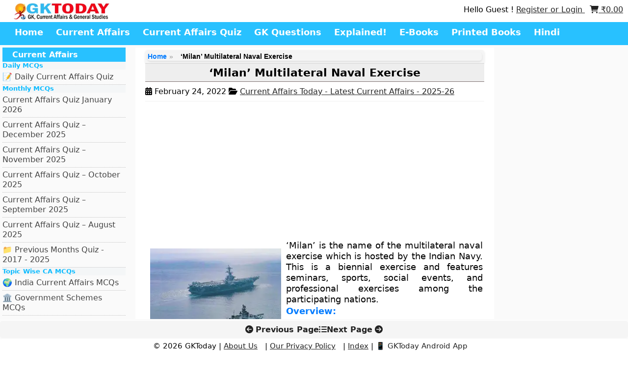

--- FILE ---
content_type: text/html; charset=utf-8
request_url: https://www.google.com/recaptcha/api2/aframe
body_size: -103
content:
<!DOCTYPE HTML><html><head><meta http-equiv="content-type" content="text/html; charset=UTF-8"></head><body><script nonce="kuX3d_eQlC49M8Uf7BvPcA">/** Anti-fraud and anti-abuse applications only. See google.com/recaptcha */ try{var clients={'sodar':'https://pagead2.googlesyndication.com/pagead/sodar?'};window.addEventListener("message",function(a){try{if(a.source===window.parent){var b=JSON.parse(a.data);var c=clients[b['id']];if(c){var d=document.createElement('img');d.src=c+b['params']+'&rc='+(localStorage.getItem("rc::a")?sessionStorage.getItem("rc::b"):"");window.document.body.appendChild(d);sessionStorage.setItem("rc::e",parseInt(sessionStorage.getItem("rc::e")||0)+1);localStorage.setItem("rc::h",'1769375827903');}}}catch(b){}});window.parent.postMessage("_grecaptcha_ready", "*");}catch(b){}</script></body></html>

--- FILE ---
content_type: application/javascript; charset=utf-8
request_url: https://fundingchoicesmessages.google.com/f/AGSKWxUHzDaZtgg5FAfmd8bVchsfDVVH3g00f-2F9-1MpR9m7hqiG5WFN_TK3dWuKMoq3_fSJNg-_5bkUM81fsyr91GqLdp_QMHyZE-BfJCzemvfo533MID7KpKip-uGDe1b1JJictN2nG7ukVZzHqRCezJtbWToqtrMPFdngQz6MHlJMwRTDjyobwpSxazv/_/cn-advert.-load-ads._ads_text./adsx_728./masterad.
body_size: -1288
content:
window['2dfa2715-3b0b-4b1f-9283-2b0b522d44d1'] = true;